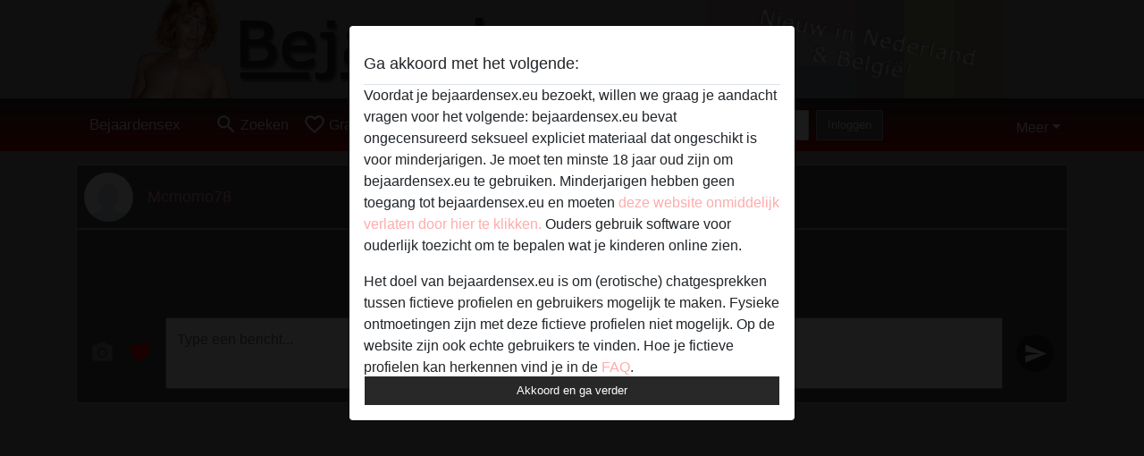

--- FILE ---
content_type: text/html; charset=UTF-8
request_url: https://bejaardensex.eu/chat/conversation/v2?uid=1786773
body_size: 8402
content:
<!DOCTYPE html><html lang="nl"><head><meta http-equiv="Content-Type" content="text/html; charset=utf-8" /><meta name="language" content="nl" /><meta name="viewport" content="width=device-width, initial-scale=1, maximum-scale=5"><meta name="apple-mobile-web-app-capable" content="yes" /><meta name="mobile-web-app-capable" content="yes"><meta name="robots" content="noindex,nofollow" /><link rel="icon" href="/media/18-bejaardensex-eu-favicon.png" type="image/x-icon" /><link rel="shortcut icon" href="/media/18-bejaardensex-eu-favicon.png" type="image/x-icon" /><meta name="title" content="Mcmomo78 - Bejaardensex" /><meta name="csrf-param" content="_csrf"><meta name="csrf-token" content="YjuMTWVlaQe53iTIreC2IGYhhOerHOiYWPtZHmtgqWomA9R8FlZbT9SwFKP-1dEXK2TCqORpmP8RgwN6XjrcPg=="><title>Mcmomo78 - Bejaardensex</title><script type="text/javascript">window.dataLayer = [[]];</script><!-- Global site tag (gtag.js) - Google Analytics --><script async src="https://www.googletagmanager.com/gtag/js?id=G-WBG4FVK4QG"></script><script>
  window.dataLayer = window.dataLayer || [];
  function gtag(){dataLayer.push(arguments);}
  gtag('js', new Date());

  gtag('config', 'G-WBG4FVK4QG');
</script><link href="/css/runtime/1641_5.1.3.1.min.css?v=1740616268" rel="stylesheet">
<link href="/css/bundle.min.css?v=1755867529" rel="stylesheet"></head><body class="d-flex flex-column vh-100 box-bg"><div id="splash-modal" class="modal fade" tabindex="-1" aria-hidden="true"><div class="modal-dialog"><div class="modal-content"><div class="modal-body"><div class="modal-header" style="padding-left: 0; padding-bottom: 0.25rem;"><h5>Ga akkoord met het volgende:</h5></div><div class="overflow-scroll" style="height: 325px"><p>Voordat je bejaardensex.eu bezoekt, willen we graag je aandacht vragen voor het volgende: bejaardensex.eu bevat ongecensureerd seksueel expliciet materiaal dat ongeschikt is voor minderjarigen. Je moet ten minste 18 jaar oud zijn om bejaardensex.eu te gebruiken. Minderjarigen hebben geen toegang tot bejaardensex.eu en moeten <a href="https://google.com">deze website onmiddelijk verlaten door hier te klikken.</a> Ouders gebruik software voor ouderlijk toezicht om te bepalen wat je kinderen online zien.</p><p>Het doel van bejaardensex.eu is om (erotische) chatgesprekken tussen fictieve profielen en gebruikers mogelijk te maken. Fysieke ontmoetingen zijn met deze fictieve profielen niet mogelijk. Op de website zijn ook echte gebruikers te vinden. Hoe je fictieve profielen kan herkennen vind je in de <a href="/site/page?view=faq">FAQ</a>.</p><p>Je verklaart dat de volgende feiten juist zijn::
  <ul><li>Ik ben minstens 18 jaar oud en meerderjarig.</li><li>Ik zal geen materiaal verspreiden van bejaardensex.eu.</li><li>Ik zal geen minderjarigen toegang geven tot bejaardensex.eu of enig materiaal dat erin gevonden wordt.</li><li>Al het materiaal dat ik bekijk of download bejaardensex.eu is voor mijn eigen persoonlijk gebruik en ik zal het niet aan een minderjarige laten zien.</li><li>De leveranciers van dit materiaal hebben geen contact met mij opgenomen en ik kies er graag voor om het te bekijken of te downloaden.</li><li>Ik begrijp dat bejaardensex.eu gebruik maakt van fantasieprofielen die zijn gemaakt en beheerd worden door de website die met mij kunnen communiceren voor promotionele en andere doeleinden.</li><li>Ik begrijp dat personen die op foto's op de website of in fantasieprofielen verschijnen, mogelijk geen echte leden zijn van bejaardensex.eu en dat bepaalde gegevens alleen ter illustratie worden gebruikt.</li><li>Ik begrijp dat bejaardensex.eu  geen onderzoek doet naar de achtergrond van haar leden en de website op geen enkele andere manier de juistheid van verklaringen van haar leden te verifiëren.</li></ul></p></div><button class="btn btn-primary form-control" data-bs-dismiss="modal">Akkoord en ga verder</button></div></div></div></div><div class="modal-backdrop pre show"></div><div id="header-img"></div><header class="navbar sticky-top navbar-expand-md header-image navbar-default navbar-dark" data-context="navigation"><nav class="container-lg"><button class="navbar-toggler" type="button" data-bs-toggle="collapse" data-bs-target="#navbarSupportedContent" aria-controls="navbarSupportedContent" aria-expanded="false" aria-label="Toggle navigation"
        onclick="$('.navbar-collapse#navbarUser').collapse('hide');"
        ><span class="navbar-toggler-icon"></span></button><a href="/" class="navbar-brand me-auto"><span id="logo-img">Bejaardensex</span></a><div class="collapse navbar-collapse w-100" id="navbarSupportedContent"><form id="login-mobile-form" class="d-md-none" action="/user/credentials/form" method="post" style="text-align: right;"><input type="hidden" name="_csrf" value="YjuMTWVlaQe53iTIreC2IGYhhOerHOiYWPtZHmtgqWomA9R8FlZbT9SwFKP-1dEXK2TCqORpmP8RgwN6XjrcPg=="><div class="field-loginform-email required" data-context="input-fields"><input type="email" id="loginform-email" class="form-control" name="LoginForm[email]" placeholder="E-mail" required autocomplete="username" aria-required="true"></div><div class="field-loginform-password required" data-context="input-fields"><input type="password" id="loginform-password" class="form-control" name="LoginForm[password]" placeholder="Wachtwoord" required autocomplete="current-password" aria-required="true"></div><div class="field-loginform-submit"><button type="submit" class="btn btn-login form-control" name="login-button" data-context="btn-login">Inloggen</button></div></form><ul id="main-nav" class="navbar-nav nav"><li class="nav-item" aria-label="Toggle search" onclick="$(&#039;.navbar-collapse#navbarSupportedContent,.navbar-collapse#navbarUser&#039;).collapse(&#039;hide&#039;); var myCollapse = document.getElementById(&#039;navSearch&#039;);
            myCollapse &amp;&amp; bootstrap.Collapse.getOrCreateInstance(myCollapse).toggle(); var searchBox = document.getElementById(&#039;search-box&#039;); searchBox &amp;&amp; bootstrap.Collapse.getOrCreateInstance(searchBox).toggle();"><a class="nav-link" href="#"><i class="material-icons">search</i><span>Zoeken</span></a></li><li class="nav-item"><a class="nav-link" href="/aanmelden"><i class="material-icons">favorite_border</i><span>Gratis aanmelden</span></a></li><li class="d-none d-md-block d-lg-none nav-item"><a class="nav-link" href="/user/credentials/form"><i class="material-icons">login</i><span>Inloggen</span></a></li><li class="d-md-none nav-item"><a class="nav-link" href="/user/credentials/request-reset"><i class="material-icons">vpn_key</i><span>Wachtwoord vergeten</span></a></li><li class="d-md-none nav-item"><a class="nav-link" href="/contact"><i class="material-icons">contact_mail</i><span>Contact</span></a></li></ul><form id="login-form-desktop" class="ms-auto d-none d-lg-flex" action="/user/credentials/form" method="post" style="text-align: right;"><input type="hidden" name="_csrf" value="YjuMTWVlaQe53iTIreC2IGYhhOerHOiYWPtZHmtgqWomA9R8FlZbT9SwFKP-1dEXK2TCqORpmP8RgwN6XjrcPg=="><div class="field-loginform-desktop-email required" data-context="input-fields"><input type="email" id="loginform-desktop-email" class="form-control" name="LoginForm[email]" placeholder="E-mail" required autocomplete="username" aria-required="true"></div><div class="field-loginform-desktop-password required" data-context="input-fields"><input type="password" id="loginform-desktop-password" class="form-control" name="LoginForm[password]" placeholder="Wachtwoord" required autocomplete="current-password" aria-required="true"></div><button type="submit" class="btn btn-login btn-block" name="login-button" data-context="btn-login">Inloggen</button></form><ul id="w1" class="navbar-nav ms-auto nav"><li class="dropdown nav-item"><a id="navbarDropdownGuests" class="dropdown-toggle nav-link dropdown-toggle nav-link" href="#" role="button" data-toggle="dropstart" aria-expanded="false" aria-haspopup="true" data-bs-toggle="dropdown" aria-expanded="false">Meer</a><div id="w2" class="dropdown-menu-end dropdown-menu"><a class="dropdown-item" href="/user/credentials/form"><i class="material-icons">login</i> Inloggen</a><a class="dropdown-item" href="/user/credentials/request-reset"><i class="material-icons">vpn_key</i>  Wachtwoord vergeten</a><a class="dropdown-item" href="/contact"><i class="material-icons">contact_mail</i> Contact</a></div></li></ul></div></nav></header><div class="stick-to-nav"><div class="container-lg collapse" id="navSearch"><div class="box mb-0 mt-2"><form id="nav-search" action="/zoek-resultaten" method="GET" role="form"><div class="row"><div class="form-group col-lg-6 form-check mt-2 field-search-genders"><label class="form-label">Wie zou je willen vinden?</label><input type="hidden" name="Search[genders]" value=""><div id="search-genders"><input type="checkbox" id="i0" class="btn-check" name="Search[genders][]" value="male"><label class="btn btn-outline-secondary" for="i0">Man</label><input type="checkbox" id="i1" class="btn-check" name="Search[genders][]" value="female" checked><label class="btn btn-outline-secondary" for="i1">Vrouw</label><input type="checkbox" id="i2" class="btn-check" name="Search[genders][]" value="couple"><label class="btn btn-outline-secondary" for="i2">Stel</label><input type="checkbox" id="i3" class="btn-check" name="Search[genders][]" value="shemale"><label class="btn btn-outline-secondary" for="i3">Shemale</label><div class="invalid-feedback"></div></div><div class="invalid-feedback"></div></div><div class="form-group col-lg-6 form-check mt-2 field-search-agegroups"><label class="form-label">Welke leeftijd?</label><input type="hidden" name="Search[agegroups]" value=""><div id="search-agegroups"><input type="checkbox" id="i4" class="btn-check" name="Search[agegroups][]" value="18-25"><label class="btn btn-outline-secondary" for="i4">18-25</label><input type="checkbox" id="i5" class="btn-check" name="Search[agegroups][]" value="26-35"><label class="btn btn-outline-secondary" for="i5">26-35</label><input type="checkbox" id="i6" class="btn-check" name="Search[agegroups][]" value="36-54"><label class="btn btn-outline-secondary" for="i6">36-54</label><input type="checkbox" id="i7" class="btn-check" name="Search[agegroups][]" value="55+"><label class="btn btn-outline-secondary" for="i7">55+</label><div class="invalid-feedback"></div></div><div class="invalid-feedback"></div></div></div><div class="row mb-3"><div class="col-6 form-group field-nav-search-province"><label class="form-label" for="nav-search-province">In welke provincie?</label><select id="nav-search-province" class="form-select" name="Search[province]"><option value="">Alle</option><option value="BE">Belgie</option><option value="NL">Nederland</option><optgroup label="Belgie"><option value="BE-BRU">Brussels Hoofdstedelijk Gewest</option><option value="BE-VAN">Antwerpen</option><option value="BE-VBR">Vlaams-Brabant</option><option value="BE-VLI">Limburg</option><option value="BE-VOV">Oost-Vlaanderen</option><option value="BE-VWV">West-Vlaanderen</option><option value="BE-WBR">Waals-Brabant</option><option value="BE-WHT">Henegouwen</option><option value="BE-WLG">Luik</option><option value="BE-WLX">Luxemburg</option><option value="BE-WNA">Namen</option></optgroup><optgroup label="Nederland"><option value="NL-DR">Drenthe</option><option value="NL-FL">Flevoland</option><option value="NL-FR">Friesland</option><option value="NL-GE">Gelderland</option><option value="NL-GR">Groningen</option><option value="NL-LI">Limburg</option><option value="NL-NB">Noord-Brabant</option><option value="NL-NH" selected>Noord-Holland</option><option value="NL-OV">Overijssel</option><option value="NL-UT">Utrecht</option><option value="NL-ZE">Zeeland</option><option value="NL-ZH">Zuid-Holland</option></optgroup></select><div class="invalid-feedback"></div></div><div class="col-6 form-group field-nav-search-town"><label class="form-label" for="nav-search-town">In welke stad?</label><select id="nav-search-town" class="form-select" name="Search[town]"><option value="">Alle</option><option value="Aalsmeer">Aalsmeer</option><option value="Alkmaar">Alkmaar</option><option value="Amstelveen">Amstelveen</option><option value="Amsterdam">Amsterdam</option><option value="Anna Paulowna">Anna Paulowna</option><option value="Badhoevendorp">Badhoevendorp</option><option value="Bergen">Bergen</option><option value="Beverwijk">Beverwijk</option><option value="Blaricum">Blaricum</option><option value="Bloemendaal">Bloemendaal</option><option value="Bussum">Bussum</option><option value="Castricum">Castricum</option><option value="Den Helder">Den Helder</option><option value="Diemen">Diemen</option><option value="Edam">Edam</option><option value="Enkhuizen">Enkhuizen</option><option value="Haarlem">Haarlem</option><option value="Heemskerk">Heemskerk</option><option value="Heemstede">Heemstede</option><option value="Heerhugowaard">Heerhugowaard</option><option value="Heiloo">Heiloo</option><option value="Hilversum">Hilversum</option><option value="Hoofddorp">Hoofddorp</option><option value="Hoorn">Hoorn</option><option value="Huizen">Huizen</option><option value="Julianadorp">Julianadorp</option><option value="Landsmeer">Landsmeer</option><option value="Langedijk">Langedijk</option><option value="Laren">Laren</option><option value="Medemblik">Medemblik</option><option value="Middenbeemster">Middenbeemster</option><option value="Monnickendam">Monnickendam</option><option value="Naarden">Naarden</option><option value="Nieuw-Vennep">Nieuw-Vennep</option><option value="Oostzaan">Oostzaan</option><option value="Opmeer">Opmeer</option><option value="Ouderkerk aan de Amstel">Ouderkerk aan de Amstel</option><option value="Oudorp">Oudorp</option><option value="Purmerend">Purmerend</option><option value="Rozenburg">Rozenburg</option><option value="Schagen">Schagen</option><option value="Texel">Texel</option><option value="Uitgeest">Uitgeest</option><option value="Uithoorn">Uithoorn</option><option value="Velsen">Velsen</option><option value="Volendam">Volendam</option><option value="Weesp">Weesp</option><option value="Wormer">Wormer</option><option value="Zaanstad">Zaanstad</option><option value="Zandvoort">Zandvoort</option><option value="Zwanenburg">Zwanenburg</option></select><div class="invalid-feedback"></div></div></div><div class="row"><div class="col-lg-6"><div class="col-12 field-nav-search-online"><div class="form-check form-switch"><input type="hidden" name="Search[online]" value="0"><input type="checkbox" id="nav-search-online" class="form-check-input" name="Search[online]" value="1" role="switch"><label class="form-check-label" for="nav-search-online">Alleen online?</label><div class="invalid-feedback"></div></div></div><div class="col-12 field-nav-search-picture-only"><div class="form-check form-switch"><input type="hidden" name="Search[pictureOnly]" value="0"><input type="checkbox" id="nav-search-picture-only" class="form-check-input" name="Search[pictureOnly]" value="1" role="switch"><label class="form-check-label" for="nav-search-picture-only">Alleen met foto?</label><div class="invalid-feedback"></div></div></div></div><div class="col-lg-6 field-nav-search-nickname"><label class="form-label" for="nav-search-nickname">Of zoek op gebruikersnaam</label><input type="text" id="nav-search-nickname" class="form-control" name="Search[nickname]"><div class="invalid-feedback"></div></div></div><button type="submit" class="form-control btn btn-lg btn-primary mt-3" data-context="btn-primary"><i class="material-icons">search</i> Zoek nu!</button></form></div></div></div><main class="container-lg d-flex flex-column h-80" id="wrap"><div class="pswp-gallery d-none" id="profile_pictures"></div><script type="module">import PhotoSwipeLightbox from '/plugins/photoswipe/photoswipe-lightbox.esm.min.js';
                const profile_pictures_items = [];
                const PhotoSwipe_profile_pictures = new PhotoSwipeLightbox({
                    gallery: '#profile_pictures',
                    children: 'a',
                    pswpModule: () => import('/plugins/photoswipe/photoswipe.esm.min.js')
                });
                PhotoSwipe_profile_pictures.init();
                ready(function(){
                    $('.profile_pictures a[data-index]').on('click',function(){
                        PhotoSwipe_profile_pictures.loadAndOpen(+$(this).attr('data-index'));
                        return false;
                    });
                    $('.profile_pictures a[data-id]').on('click',function(){
                        var id = parseInt(+$(this).attr('data-id'),10);
                        var index = 0;
                        for(var item of profile_pictures_items){
                            if(item.id === id){
                            break;
                            }
                            index++;
                        }
                        PhotoSwipe_profile_pictures.loadAndOpen(index);
                        return false;
                    });
                });
              </script><div class="pswp-gallery d-none" id="history"></div><script type="module">import PhotoSwipeLightbox from '/plugins/photoswipe/photoswipe-lightbox.esm.min.js';
                const history_items = [];
                const PhotoSwipe_history = new PhotoSwipeLightbox({
                    gallery: '#history',
                    children: 'a',
                    pswpModule: () => import('/plugins/photoswipe/photoswipe.esm.min.js')
                });
                PhotoSwipe_history.init();
                ready(function(){
                    $('.history a[data-index]').on('click',function(){
                        PhotoSwipe_history.loadAndOpen(+$(this).attr('data-index'));
                        return false;
                    });
                    $('.history a[data-id]').on('click',function(){
                        var id = parseInt(+$(this).attr('data-id'),10);
                        var index = 0;
                        for(var item of history_items){
                            if(item.id === id){
                            break;
                            }
                            index++;
                        }
                        PhotoSwipe_history.loadAndOpen(index);
                        return false;
                    });
                });
              </script><div class="box sm-expanded d-flex flex-column h-100" data-context="chat"><div class="conversation-header pt-md-0 pt-2"><div class="media d-flex"><div class="media-left profile_pictures" style="position: relative"><a data-index="0"><span class="profile-avatar round" style="background-image: url(https://bejaardensex.eu/images/no-picture/360/male_no_picture.png)"></span></a></div><div class="flex-grow-1 ms-3 half-pad "><div class="d-flex"><a href="/belgie/oost-vlaanderen/1786773-24-mcmomo78"><h5>Mcmomo78</h5></a><div class="options d-flex history"></div></div></div></div></div><div id="history" class="history mb-auto d-flex flex-column-reverse"><div class="empty"><div class="centered date" style="margin-bottom: 15px;">Geen berichten gevonden</div></div></div><div id="interact"><form id="send-message" action="/chat/send/message?referrer=1&amp;id=1786773" method="post" role="form" enctype="multipart/form-data"><input type="hidden" name="_csrf" value="YjuMTWVlaQe53iTIreC2IGYhhOerHOiYWPtZHmtgqWomA9R8FlZbT9SwFKP-1dEXK2TCqORpmP8RgwN6XjrcPg=="><div class="interact-options icons dropup"
      data-gift-confirm="Stuur {gift-name} voor {cost} credits?" id="options"><i id="send-picture" class="material-icons" data-url="/chat/send/picture?id=1786773">camera_alt</i><i class="material-icons flirt" id="send-flirt"
        data-url="/chat/send/flirt?id=1786773&referrer=1">favorite</i></div><div class="interact-options icons" id="show-options" style="display: none"><i class="material-icons">keyboard_arrow_right</i></div><div class="interact-options flex-grow-1" id="message"><textarea id="messagecontent-content" class="message interact" name="MessageContent[content]" maxlength="500" minlength="2" placeholder="Type een bericht..." required="" aria-required="true"></textarea></div><div class="interact-options send icons"><button type="submit"><i class="material-icons">send</i></button></div></form></div></div></div><div id="send-picture-modal" class="modal fade" tabindex="-1" aria-hidden="true" aria-labelledby="send-picture-modal-label"><div class="modal-dialog modal-lg modal-dialog-centered"><div class="modal-content"><div class="modal-header"><h5 id="send-picture-modal-label" class="modal-title"></h5><button type="button" class="btn-close" data-bs-dismiss="modal" aria-label="Close"></button></div><div class="modal-body"><input type="file" name="_upload" id="message-picture" accept="image/*" style="display: none" /><img id="send-picture-img" /><form class="d-flex" method="POST" id="send-picture-form" action="/chat/send/picture?referrer=1&id=1786773"><input type="hidden" name="Message[typeValue]" id="message-type-value" /><textarea class="interact" name="MessageContent[content]"
    placeholder="Voeg een bericht toe aan de afbeelding..."></textarea><div class="interact-options send icons"><button type="submit"><i class="material-icons">send</i></button></div></form></div></div></div></div></main><footer id="footer" class="footer mt-auto d-sm-none d-md-block collapse"><div class="container-lg" id="text"><div style="padding-top: 0.5rem"><a href="/">Bejaardensex &copy; 2012 - 2026</a> |
            <a href="/site/page?view=abuse">Abuse</a> |
            <a href="/sitemap.xml">Sitemap</a> |
            <a href="/site/page?view=prices">Prijzen</a> |
            <a href="/site/page?view=faq">FAQ</a> |
            <a href="/privacy-policy">Privacy policy</a> |
            <a href="/terms-conditions">Algemene voorwaarden</a> |
                          <a href="/site/page?view=cookies">Cookies</a> |
                        <a href="/contact">Contact</a><div>Dit is een erotische chatdienst en maakt gebruik van fictieve profielen. Deze zijn puur voor entertainment, fysieke afspraken zijn hiermee niet mogelijk. U betaalt per bericht. Om gebruik van deze site te maken dient u 18+ te zijn. Om u optimaal van dienst te zijn verwerken wij bijzondere persoonsgegevens. De minimumleeftijd voor deelname is 18 jaar. Personen onder de minimumleeftijd mogen geen gebruik maken van deze service. Bescherm minderjarigen tegen expliciete afbeeldingen online met software zoals Cybersitter of Netnanny.                    </div></div></div></footer><script>
            function ready(func){
                if(window.addEventListener){
                    window.addEventListener('load', func)
                }else{
                    window.attachEvent('onload', func)
                }
            }
        </script><script src="/js/bundle.js?v=1755867522" defer="defer"></script>
<script>ready(function(){ $('#send-message').yiiActiveForm([], {"errorSummary":".alert.alert-danger","errorCssClass":"is-invalid","successCssClass":"is-valid","validationStateOn":"input"}); });

ready(function(){
var pictureUrl;
$('#send-picture').on('click',function(){
  if($(this).attr('data-url')){
    window.location = $(this).attr('data-url');
  }else{
    $('input#message-picture').click();
  }
});
function showModal(){
  $('img#send-picture-img').attr('src',pictureUrl);
  var modal = new bootstrap.Modal(document.getElementById('send-picture-modal'), {
    keyboard: false
  });
  modal.show();
  $('div#send-picture-modal textarea').val($('textarea#messagecontent-content').val());
}
var expanded = false;
$('textarea#messagecontent-content').on('focus',function(){
  if($(window).width() < 600 && !expanded){
    $('div#options').hide();
    $('div#show-options').show();
    expanded = true;
  }
});
$('textarea#messagecontent-content').on('focusout',function(){
    if(expanded){
      $('div#options').show();
      $('div#show-options').hide();
      expanded = false;
    }
});

$('div#send-picture-modal').on('hidden.bs.modal',function(){
  history.replaceState(null, null, ' ');
  $('input#message-picture').val(null);
  $('form#send-picture-form textarea').val(null);
});
$('input#message-picture').on('change',function() {
  var formData = new FormData();
  formData.append('UserPicture[_upload]',this.files[0]);
  $.ajax({
    url: '/user/picture/send',
    type: 'POST',
    cache: false,
    contentType: false,
    processData: false,
    data: formData,
    success: function(data){
      if(!data.error){
        $('input#message-type-value').val(data.id);
        pictureUrl = data.large;
        showModal();
      }else{
        window.alert(data.error);
      }
    },
    error: function(){
      window.alert('Something went wrong, we are working on it.');
    }
  });
});
$('#send-flirt').on('click',function(){
  if(window.confirm('Stuur een flirt naar Mcmomo78?')){
    window.location = $(this).attr('data-url');
  }
});
$('#send-picture-modal button[type=submit]').on('click',function(event){
  event.preventDefault();
  event.stopPropagation();
  if($(this).parents('div.modal').length == 1 || $('form#send-picture-form textarea')[0].checkValidity()){
    $(this).attr('disabled','disabled');
    $(this).find('i').css('background-color','unset');
    var form = $(this).parents('form');
    form.submit();
  }
});
$('form#send-message button[type=submit]').on('click',function(event){
  event.preventDefault();
  event.stopPropagation();
  if($('form#send-message textarea')[0].checkValidity()){
    $(this).attr('disabled','disabled');
    $(this).find('i').css('background-color','unset');
    var form = $(this).parents('form');
    form.submit();
  }else{
    $('form#send-message textarea')[0].reportValidity();
  }
});
$('a.dropdown-item[data-url][data-name][data-cost]').on('click',function(){
  var text = $(this).parents('div.interact-options').attr('data-gift-confirm').replace('{gift-name}',$(this).attr('data-name')).replace('{cost}',$(this).attr('data-cost'));
  if(window.confirm(text)){
    window.location = $(this).attr('data-url');
  }
});

});


  ready(function(){
    var splash = new bootstrap.Modal(document.getElementById('splash-modal'), {
        keyboard: false,
        backdrop: 'static'
      });
      splash.show();
      $('#splash-modal button').on('click',function(){
        $('.modal-backdrop.pre').remove();
      });
  });

ready(function(){ $('#login-mobile-form').yiiActiveForm([{"id":"loginform-email","name":"email","container":".field-loginform-email","input":"#loginform-email","error":".invalid-feedback","validate":function (attribute, value, messages, deferred, $form) {yii.validation.required(value, messages, {"message":"Vul een e-mailadres in"});}},{"id":"loginform-password","name":"password","container":".field-loginform-password","input":"#loginform-password","error":".invalid-feedback","validate":function (attribute, value, messages, deferred, $form) {yii.validation.required(value, messages, {"message":"Vul een wachtwoord in"});}}], {"errorSummary":".alert.alert-danger","validateOnSubmit":false,"errorCssClass":"is-invalid","successCssClass":"is-valid","validationStateOn":"input"}); });
ready(function(){ $('#login-form-desktop').yiiActiveForm([{"id":"loginform-desktop-email","name":"email","container":".field-loginform-desktop-email","input":"#loginform-desktop-email","error":".invalid-feedback","validate":function (attribute, value, messages, deferred, $form) {yii.validation.required(value, messages, {"message":"Vul een e-mailadres in"});}},{"id":"loginform-desktop-password","name":"password","container":".field-loginform-desktop-password","input":"#loginform-desktop-password","error":".invalid-feedback","validate":function (attribute, value, messages, deferred, $form) {yii.validation.required(value, messages, {"message":"Vul een wachtwoord in"});}}], {"errorSummary":".alert.alert-danger","validateOnSubmit":false,"errorCssClass":"is-invalid","successCssClass":"is-valid","validationStateOn":"input"}); });
ready(function(){ jQuery('form#nav-search select#nav-search-province').townUpdate({"townSelector":"form#nav-search select#nav-search-town"});});
ready(function(){ $('#nav-search').yiiActiveForm([], {"errorSummary":".alert.alert-danger","errorCssClass":"is-invalid","successCssClass":"is-valid","validationStateOn":"input"}); });</script></body></html>